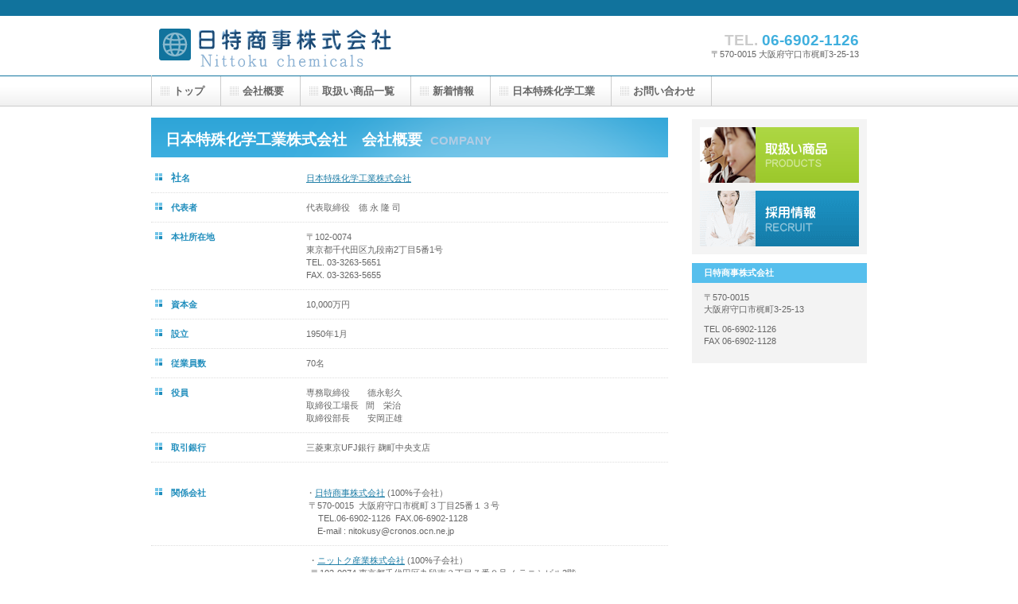

--- FILE ---
content_type: text/html
request_url: http://nittokusyouji.co.jp/company.html
body_size: 5297
content:
<!DOCTYPE HTML PUBLIC "-//W3C//DTD HTML 4.01 Transitional//EN" "http://www.w3.org/TR/html4/loose.dtd">
<html lang="ja">
<head>
<meta http-equiv="Content-Type" content="text/html; charset=Shift_JIS">
<meta http-equiv="Content-Style-Type" content="text/css">
<meta http-equiv="Content-Script-Type" content="text/javascript">
<meta name="GENERATOR" content="JustSystems Homepage Builder Version 15.0.12.0 for Windows">
<title>日本特殊化学工業(株)</title>
<link rel="stylesheet" href="hpbparts.css" type="text/css" id="hpbparts">
<link rel="stylesheet" href="container_1A_2c_top.css" type="text/css" id="hpbcontainer">
<link rel="stylesheet" href="main_1A_2c.css" type="text/css" id="hpbmain">
<link rel="stylesheet" href="user.css" type="text/css" id="hpbuser">
</head>
<body id="hpb-template-01-01-01" class="hpb-layoutset-02">
<div id="hpb-skip"><a href="#hpb-title">本文へスキップ</a></div>
<!-- container -->
<div id="hpb-container">
  <!-- header -->
  <div id="hpb-header">
    <div id="hpb-headerMain"></div>
    <div id="hpb-headerLogo"><a href="index.html">日特商事株式会社</a></div>
    <div id="hpb-headerExtra1">
      <p class="tel"><span>TEL. </span>06-6902-1126</p>
      <p class="address">〒570-0015 大阪府守口市梶町3-25-13</p>
    </div>
  </div>
  <!-- header end --><!-- inner -->
  <div id="hpb-inner">
    <!-- wrapper -->
    <div id="hpb-wrapper">
      <!-- page title -->
      <div id="hpb-title">
        <h2><span class="ja">日本特殊化学工業株式会社　会社概要</span><span class="en">COMPANY</span></h2>
      </div>
      <!-- page title end --><!-- main -->
      <div id="hpb-main">
        <!-- company -->
        <div id="company" style="text-align : left;" align="left">
          <dl>
            <dt><font size="-1">社</font>名
            <dd><a href="https://nihontokushu-chem.co.jp/index.html">日本特殊化学工業株式会社</a>
            <dt>代表者
            <dd>代表取締役　德 永 隆 司
            <dt>本社所在地
            <dd>〒102-0074<br>
            東京都千代田区九段南2丁目5番1号<br>
            TEL. 03-3263-5651<br>
            FAX. 03-3263-5655
            <dt>資本金
            <dd>10,000万円
            <dt>設立
            <dd>1950年1月
            <dt>従業員数
            <dd>70名
            <dt>役員
            <dd>専務取締役　　德永彰久<br>
            取締役工場長&nbsp;&nbsp;&nbsp;間　栄治<br clear="none">
            取締役部長　　安岡正雄<br>
            <dt>取引銀行
            <dd>三菱東京UFJ銀行 麹町中央支店<br>
          </dl>
          <dl>
            <dt>関係会社
            <dd>・<a href="concept.html" target="_self">日特商事株式会社</a> (100%子会社）&nbsp;<br>
            &nbsp;〒570-0015 &nbsp;大阪府守口市梶町３丁目25番１３号<br clear="none">
            &nbsp; &nbsp; &nbsp;TEL.06-6902-1126 &nbsp;FAX.06-6902-1128<br clear="none">
            　 E-mail : nitokusy@cronos.ocn.ne.jp
            <dd>&nbsp;・<a href="https://nittokusangyo.co.jp">ニットク産業株式会社</a> (100%子会社）<br>
            &nbsp;&nbsp;〒102-0074 東京都千代田区九段南３丁目７番９号 ムラニシビル3階<br>
            　&nbsp;&nbsp;TEL. 03-6261-7807 &nbsp;FAX. 03-6261-7817<br clear="none">
            &nbsp;&nbsp;&nbsp; &nbsp;E-mail : gyomu@nittokusangyo.co.jp
            <dd><br>
          </dl>
          <div id="pagetop">このページの先頭へ</div>
        </div>
        <!-- company end -->
      </div>
      <!-- main end -->
    </div>
    <!-- wrapper end --><!-- navi -->
    <div id="hpb-nav">
      <h3 class="hpb-c-index">ナビゲーション</h3>
      <ul>
        <li id="nav-toppage"><a href="index.html"><span class="ja">トップ</span><span class="en">OP&nbsp;PAGE</span></a>
        <li id="nav-concept"><a href="concept.html"><span class="ja">会社概要</span><span class="en">CONCEPT</span></a>
        <li id="nav-service"><a href="service.html"><span class="ja">取扱い商品一覧</span><span class="en">SERVICE&amp;PRODUCTS</span></a>
        <li id="nav-news"><a href="news.html"><span class="ja">新着情報</span><span class="en">EWS&amp;FAQ</span></a>
        <li id="nav-company"><a href="company.html">日本特殊化学工業<span class="en">O</span></a><a href="company.html"><span class="en">COMPANY</span></a>
        <li id="nav-company"><a href="newpage2.html">お問い合わせ</a>
      </ul>
      <ul>
        <li><a href="access.html">アクセス<span class="en">COMPANY</span></a>
        <li id="nav-recruit"><a href="recruit.html"><span class="ja">採用情報</span><span class="en">RECRUIT</span></a>
      </ul>
    </div>
    <!-- navi end --><!-- aside -->
    <div id="hpb-aside">
      <h3 class="hpb-c-index">バナースペース</h3>
      <div id="banner">
        <ul>
          <li><a href="service.html" id="banner-service">サービス／製品一覧</a>
          <li><a href="recruit.html" id="banner-recruit">採用情報</a>
        </ul>
      </div>
      <div id="companyinfo">
        <h3>日特商事株式会社</h3>
        <p>〒570-0015<br>
        大阪府守口市梶町3-25-13</p>
        <p>TEL 06-6902-1126<br>
        FAX 06-6902-1128</p>
      </div>
    </div>
    <!-- aside end -->
  </div>
  <!-- inner end --><!-- footer -->
  <div id="hpb-footer">
    <div id="hpb-footerMain"></div>
    <div id="hpb-footerExtra1">
      <h3 class="hpb-c-index">サブナビゲーショ</h3>
    </div>
  </div>
  <!-- footer end -->
</div>
</body>
</html>

--- FILE ---
content_type: text/css
request_url: http://nittokusyouji.co.jp/container_1A_2c_top.css
body_size: 4764
content:
@charset "Shift_JIS";

/* 要素リセット */
body {
    margin: 0;
    padding: 0;
    text-align: center;
    font-size: 75%;
    font-family: 'メイリオ' ,Meiryo, 'ヒラギノ角ゴ Pro W3' , 'Hiragino Kaku Gothic Pro' , 'ＭＳ Ｐゴシック' , 'Osaka' ,sans-serif;
    color: #666666; /* 標準文字色 */
    min-width: 900px;
}
/* Safari用ハック 文字サイズ調整 */
/*\*/
html:\66irst-child body {
    font-size: 70%;
}
/* end */

img {
    border-top: 0;
    border-right: 0;
    border-bottom: 0;
    border-left: 0;
}

/*--------------------------------------------------------
  レイアウト設定
--------------------------------------------------------*/
#hpb-container {
    background-image : url(fbg_1A.png);
    background-position: bottom left;
    background-repeat: repeat-x;
    position: relative;
}

#hpb-header {
    width: 900px;
    margin-left: auto;
    margin-right: auto;
    height: 94px;
}

#hpb-inner {
    width: 900px;
    margin-left: auto;
    margin-right: auto;
    position: relative;
    clear: both;
}

.hpb-layoutset-02 #hpb-wrapper {
    width: 650px;
    padding-top: 53px;
    float: left;
}

.hpb-layoutset-01 #hpb-title {
    height: 260px;
    margin: 0px;
    padding: 0;
}

.hpb-layoutset-02 #hpb-title {
}

#hpb-main {
    width: 650px;
    float: left;
    text-align: left;
}

.hpb-layoutset-01 #hpb-main {
    padding-top: 20px;
}

#hpb-aside {
    width: 220px;
    float: right;
    padding-bottom: 50px;
}

.hpb-layoutset-02 #hpb-aside {
    margin-top: 39px;
}

#hpb-footer {
    width: 900px;
    height: 128px;
    margin-left: auto;
    margin-right: auto;
    clear: both;
    padding-top: 50px;
}

.hpb-layoutset-01 #hpb-nav {
    width: 900px;
    height: 38px;
    overflow: hidden;
    position: absolute;
    top: 220px;
    left: 0px;
    border-left-width: 1px;
    border-left-style: solid;
    border-left-color: #CCCCCC;
}

.hpb-layoutset-02 #hpb-nav {
    width: 900px;
    height: 38px;
    overflow: hidden;
    position: absolute;
    top: 0px;
    left: 0px;
    border-left-width: 1px;
    border-left-style: solid;
    border-left-color: #CCCCCC;
}


/*--------------------------------------------------------
  デザイン設定
--------------------------------------------------------*/
/* 背景設定 */
.hpb-layoutset-01 {
    background-image : url(bg_1A_01_01.png);
    background-position: top left;
    background-repeat: repeat-x;
}

.hpb-layoutset-02 {
    background-image : url(bg_1A_01_02.png);
    background-position: top left;
    background-repeat: repeat-x;
}


/* コンテンツ配置領域 */

/* ナビゲーション */
#hpb-nav ul {
    margin-top: 0;
    margin-right: 0;
    margin-bottom: 0;
    margin-left: 0;
    padding-top: 0;
    padding-right: 0;
    padding-left: 0;
    padding-bottom: 0;
    list-style-type: none;
    text-align: left;
}

#hpb-nav ul:after {
    content: ".";
    display: block;
    height: 0;
    clear: both;
    visibility: hidden;
}

#hpb-nav li {
    float: left;
    display: inline;
    font-size: 13px;
    line-height: 38px;
    height: 38px;
    overflow: hidden;
    border-right-width: 1px;
    border-right-style: solid;
    border-right-color: #CCCCCC;
}

* html #hpb-nav li {
    /* ie6用ハック */
    width: 127px;
}

#hpb-nav li a {
    display: block;
    height: 37px;
    overflow: hidden;
    padding-left: 27px;
    padding-right: 20px;
}

* html #hpb-nav li a {
    /* ie6用ハック */
    padding-left: 5px;
    padding-right: 5px;
    font-size: 12px;
}


#hpb-nav li span.en {
    display: none;
}


#hpb-nav a:link {
    background-image : url(mainmenu_1A_01.png);
    background-position: top left;
    background-repeat: no-repeat;
}
#hpb-nav a:visited {
    background-image : url(mainmenu_1A_01.png);
    background-position: top left;
    background-repeat: no-repeat;
}
#hpb-nav a:hover {
    background-image : url(mainmenu_1A_01_on.png);
    background-position: left top;
    background-repeat: repeat-x;
}
#hpb-nav a:active {
    background-image : url(mainmenu_1A_01_on.png);
    background-position: left top;
    background-repeat: repeat-x;
}

* html #hpb-nav li a:link {
    /* ie6用ハック */
    background-image : url(mainmenu_1A_01.png);
    background-position: top right;
    background-repeat: no-repeat;
}
* html #hpb-nav li a:visited {
    /* ie6用ハック */
    background-image : url(mainmenu_1A_01.png);
    background-position: top right;
    background-repeat: no-repeat;
}
* html #hpb-nav li a:hover {
    /* ie6用ハック */
    background-image : url(mainmenu_1A_01_on.png);
    background-position: left right;
    background-repeat: repeat-x;
}
* html #hpb-nav li a:active {
    /* ie6用ハック */
    background-image : url(mainmenu_1A_01_on.png);
    background-position: left right;
    background-repeat: repeat-x;
}




--- FILE ---
content_type: text/css
request_url: http://nittokusyouji.co.jp/user.css
body_size: 1050
content:
@charset "Shift_JIS";

/*--------------------------------------------------------
  フルCSSプロフェッショナルテンプレート部品設定
--------------------------------------------------------*/

.hpb-parts-cnt-style {
    border-color: #2cabe2;
}

.hpb-parts-hl-style {
    border-color: #2cabe2;
}

.hpb-parts-cbox-style {
    border-color: #2cabe2;
}

.hpb-parts-hr-style {
    border-color: #2cabe2;
}

.hpb-parts-pbox-style {
    background-color: #f4f4f4;
    border-color: #dddddd;
}
.hpb-parts-pbox-style h4 {
    padding: 0px !important;
}
.hpb-parts-pbox-style img {
    background-color: #f4f4f4;
}

.hpb-parts-blist-style {
    background-color: #f3f3f3;
    border-color: #56bfed;
}
a.hpb-parts-blist-style:link {
    color: #666666;
}
a.hpb-parts-blist-style:visited {
    color: #666666;
}
a.hpb-parts-blist-style:hover {
    color: #56bfed;
}
a.hpb-parts-blist-style:active {
    color: #56bfed;
}

/*--------------------------------------------------------
  ユーザー設定スタイル
--------------------------------------------------------*/
